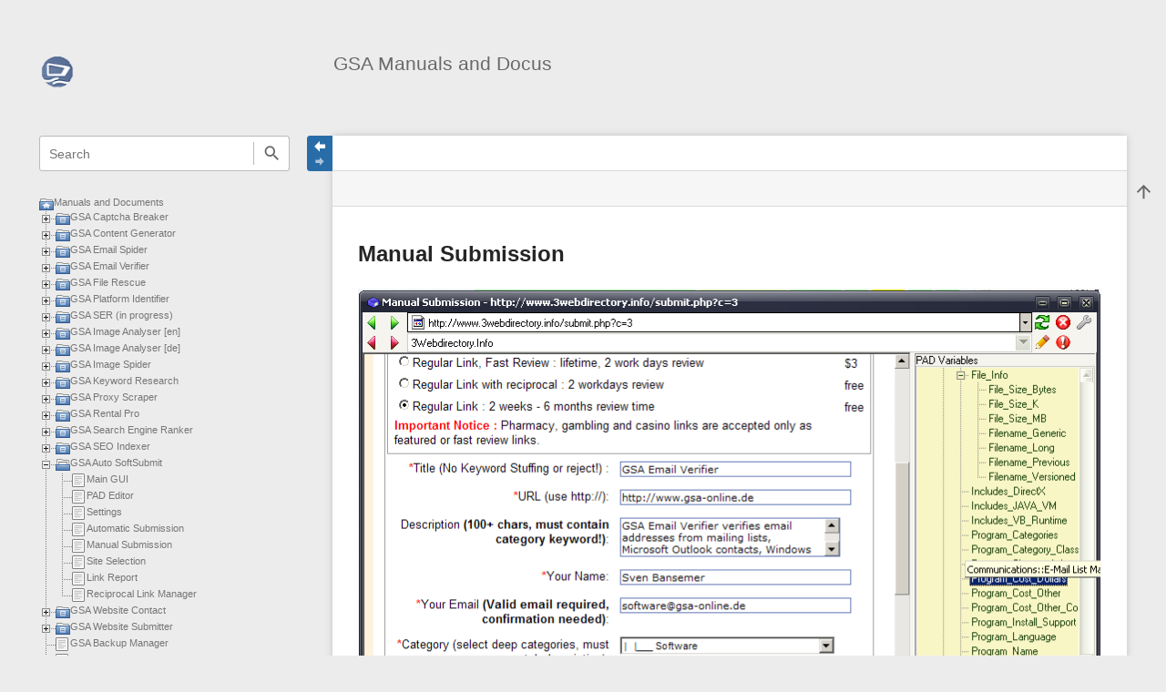

--- FILE ---
content_type: text/html; charset=utf-8
request_url: http://docu.gsa-online.de/soft_submit/manual_submission
body_size: 9501
content:
<!DOCTYPE html>
<html class="edge no-js" lang="en" dir="ltr">
<head>
<meta charset="utf-8" />
<meta name="viewport" content="width=device-width, initial-scale=1.0" />
<meta name="generator" content="DokuWiki"/>
<meta name="robots" content="index,follow"/>
<meta name="keywords" content="soft_submit,manual_submission"/>
<meta name="description" content="Manual Submission    A manual submission is almost the same as when you load the site in your browser and fill the fields. Well almost, as our program will fill the fields for you whenever it is possible. Usually you only have to fill the image code or category before pressing the “Submit” button on the page. At the right you will see the possible variables you can set (use right mouse button to copy/paste)."/>
<meta name="author" content="Sven Bansemer"/>
<meta name="DC.Title" content="Manual Submission"/>
<meta name="DC.Description" content="Manual Submission    A manual submission is almost the same as when you load the site in your browser and fill the fields. Well almost, as our program will fill the fields for you whenever it is possible. Usually you only have to fill the image code or category before pressing the “Submit” button on the page. At the right you will see the possible variables you can set (use right mouse button to copy/paste)."/>
<meta name="DC.Publisher" content="Sven Bansemer"/>
<meta name="DC.Contributors" content="Sven Bansemer"/>
<meta name="DC.Language" content="en"/>
<meta name="DC.Created" content="2013-09-11T08:47:20+00:00"/>
<meta name="DC.Modified" content="2013-09-11T09:19:37+00:00"/>
<meta name="DC.Date" content="2013-09-11T08:47:20+00:00"/>
<meta name="DC.Identifier" content="urn:soft_submit:manual_submission"/>
<meta property="og:title" content="Manual Submission"/>
<meta property="og:description" content="Manual Submission    A manual submission is almost the same as when you load the site in your browser and fill the fields. Well almost, as our program will fill the fields for you whenever it is possible. Usually you only have to fill the image code or category before pressing the “Submit” button on the page. At the right you will see the possible variables you can set (use right mouse button to copy/paste)."/>
<meta property="og:url" content="http://docu.gsa-online.de/soft_submit/manual_submission"/>
<meta property="og:type" content="article"/>
<meta property="og:image" content="http://docu.gsa-online.de/_media/soft_submit/softsubmit_manual_submission.png"/>
<meta property="og:locale" content="en_GB"/>
<meta property="og:site_name" content="GSA Manuals and Docus"/>
<meta property="article:published_time" content="2013-09-11T08:47:20+00:00"/>
<meta property="article:modified_time" content="2013-09-11T09:19:37+00:00"/>
<meta property="article:section" content="2013-09-11T09:19:37+00:00"/>
<meta property="article:author" content="Sven Bansemer"/>
<meta name="twitter:card" content="summary"/>
<meta name="twitter:site" content="GSAHRO"/>
<meta name="twitter:title" content="Manual Submission"/>
<meta name="twitter:description" content="Manual Submission    A manual submission is almost the same as when you load the site in your browser and fill the fields. Well almost, as our program will fill the fields for you whenever it is possible. Usually you only have to fill the image code or category before pressing the “Submit” button on the page. At the right you will see the possible variables you can set (use right mouse button to copy/paste)."/>
<meta name="twitter:creator" content="GSA"/>
<meta name="twitter:image" content="http://docu.gsa-online.de/_media/soft_submit/softsubmit_manual_submission.png"/>
<meta name="twitter:image:alt" content=""/>
<meta property="og:locale" content="de_DE"/>
<meta property="og:site_name" content="GSA Manuals and Docus"/>
<meta property="og:url" content="http://docu.gsa-online.de/soft_submit/manual_submission"/>
<meta property="og:title" content="Manual Submission"/>
<meta property="og:description" content="Manual Submission    A manual submission is almost the same as when you load the site in your browser and fill the fields. Well almost, as our program will fill the fields for you whenever it is possible. Usually you only have to fill the image code or category before pressing the “Submit” button on the page. At the right you will see the possible variables you can set (use right mouse button to copy/paste)."/>
<meta property="og:type" content="article"/>
<meta property="og:image" content="http://docu.gsa-online.de/_media/soft_submit/softsubmit_manual_submission.png"/>
<meta property="article:published_time" content="2013-09-11 08:47"/>
<meta property="article:modified_time" content="2013-09-11 09:19"/>
<meta property="article:author" content="127.0.0.1"/>
<link rel="search" type="application/opensearchdescription+xml" href="/lib/exe/opensearch.php" title="GSA Manuals and Docus"/>
<link rel="start" href="/"/>
<link rel="manifest" href="/lib/exe/manifest.php" crossorigin="use-credentials"/>
<link rel="alternate" type="application/rss+xml" title="Recent Changes" href="/feed.php"/>
<link rel="alternate" type="application/rss+xml" title="Current namespace" href="/feed.php?mode=list&amp;ns=soft_submit"/>
<link rel="alternate" type="text/html" title="Plain HTML" href="/_export/xhtml/soft_submit/manual_submission"/>
<link rel="canonical" href="http://docu.gsa-online.de/soft_submit/manual_submission"/>
<link rel="stylesheet" href="/lib/exe/css.php?t=sprintdoc&amp;tseed=3aa1fb9948d07839e0046d39289161b4"/>
<script >var NS='soft_submit';var JSINFO = {"isadmin":0,"isauth":0,"plugin":{"semantic":{"exposeWebService":1}},"plugins":{"vshare":{"youtube":"youtube\\.com\/.*[&?]v=([a-z0-9_\\-]+)","vimeo":"vimeo\\.com\\\/(\\d+)","slideshare":"slideshare.*id=(\\d+)","dailymotion":"dailymotion\\.com\/video\/([a-z0-9]+)","archiveorg":"archive\\.org\/(?:embed|details)\/([a-zA-Z0-9_\\-]+)","soundcloud":"soundcloud\\.com\/([\\w-]+\/[\\w-]+)","niconico":"nicovideo\\.jp\/watch\/(sm[0-9]+)","bitchute":"bitchute\\.com\\\/video\\\/([a-zA-Z0-9_\\-]+)","coub":"coub\\.com\\\/view\\\/([a-zA-Z0-9_\\-]+)","odysee":"odysee\\.com\/\\$\/(?:embed|download)\/([-%_?=\/a-zA-Z0-9]+)","youku":"v\\.youku\\.com\/v_show\/id_([0-9A-Za-z=]+)\\.html","bilibili":"bilibili\\.com\\\/video\\\/(BV[0-9A-Za-z]+)","msoffice":"(?:office\\.com.*[&?]videoid=([a-z0-9\\-]+))","msstream":"microsoftstream\\.com\\\/video\\\/([a-f0-9\\-]{36})"}},"template":{"sprintdoc":{"sidebar_toggle_elements":"h1,h2,h3,h4,h5"}},"id":"soft_submit:manual_submission","namespace":"soft_submit","ACT":"show","useHeadingNavigation":1,"useHeadingContent":1};(function(H){H.className=H.className.replace(/\bno-js\b/,'js')})(document.documentElement);</script>
<script src="/lib/exe/jquery.php?tseed=8faf3dc90234d51a499f4f428a0eae43"></script>
<script src="/lib/exe/js.php?t=sprintdoc&amp;tseed=3aa1fb9948d07839e0046d39289161b4"></script>
<script type="application/ld+json">{
    "@context": "http:\/\/schema.org",
    "@type": "WebSite",
    "url": "http:\/\/docu.gsa-online.de\/",
    "name": "GSA Manuals and Docus",
    "potentialAction": {
        "@type": "SearchAction",
        "target": "http:\/\/docu.gsa-online.de\/doku.php?do=search&amp;id={search_term_string}",
        "query-input": "required name=search_term_string"
    }
}</script>
<script type="application/ld+json">[
    {
        "@context": "http:\/\/schema.org",
        "@type": "Article",
        "headline": "Manual Submission",
        "name": "Manual Submission",
        "datePublished": "2013-09-11T08:47:20+00:00",
        "dateCreated": "2013-09-11T08:47:20+00:00",
        "dateModified": "2013-09-11T09:19:37+00:00",
        "description": "Manual Submission    A manual submission is almost the same as when you load the site in your browser and fill the fields. Well almost, as our program will fill the fields for you whenever it is possible. Usually you only have to fill the image code or category before pressing the \u201cSubmit\u201d button on the page. At the right you will see the possible variables you can set (use right mouse button to copy\/paste).",
        "license": null,
        "url": "http:\/\/docu.gsa-online.de\/soft_submit\/manual_submission",
        "mainEntityOfPage": {
            "@type": "WebPage",
            "@id": "http:\/\/docu.gsa-online.de\/soft_submit\/manual_submission"
        },
        "publisher": {
            "@type": "Organization",
            "name": "GSA Manuals and Docus",
            "logo": {
                "@type": "ImageObject",
                "url": "http:\/\/docu.gsa-online.de\/_media\/wiki\/logo.png"
            }
        },
        "image": {
            "@type": "ImageObject",
            "url": "http:\/\/docu.gsa-online.de\/_media\/soft_submit\/softsubmit_manual_submission.png",
            "width": 815,
            "height": 548
        },
        "author": {
            "@context": "http:\/\/schema.org",
            "@type": "Person",
            "name": "Sven Bansemer",
            "email": null
        },
        "contributor": [
            {
                "@context": "http:\/\/schema.org",
                "@type": "Person",
                "name": "Sven Bansemer",
                "email": null
            }
        ]
    },
    {
        "@context": "http:\/\/schema.org",
        "@type": "WebPage",
        "relatedLink": [
            "http:\/\/docu.gsa-online.de\/soft_submit"
        ]
    }
]</script>

<title>Manual Submission [GSA Manuals and Docus]</title>

<script type="text/javascript">(function(H){H.className=H.className.replace(/\bno-js\b/,'js')})(document.documentElement)</script>

<link rel="shortcut icon" href="/_media/wiki/favicon.ico?crop=1" />
<link rel="apple-touch-icon" sizes="57x57" href="/_media/wiki/logo-square.png?w=57&amp;h=57&amp;crop=1&amp;tok=cad377" />
<link rel="apple-touch-icon" sizes="60x60" href="/_media/wiki/logo-square.png?w=60&amp;h=60&amp;crop=1&amp;tok=1ec96d" />
<link rel="apple-touch-icon" sizes="72x72" href="/_media/wiki/logo-square.png?w=72&amp;h=72&amp;crop=1&amp;tok=2e2849" />
<link rel="apple-touch-icon" sizes="76x76" href="/_media/wiki/logo-square.png?w=76&amp;h=76&amp;crop=1&amp;tok=2da2e2" />
<link rel="apple-touch-icon" sizes="114x114" href="/_media/wiki/logo-square.png?w=114&amp;h=114&amp;crop=1&amp;tok=2f9721" />
<link rel="apple-touch-icon" sizes="120x120" href="/_media/wiki/logo-square.png?w=120&amp;h=120&amp;crop=1&amp;tok=a58405" />
<link rel="apple-touch-icon" sizes="144x144" href="/_media/wiki/logo-square.png?w=144&amp;h=144&amp;crop=1&amp;tok=67c046" />
<link rel="apple-touch-icon" sizes="152x152" href="/_media/wiki/logo-square.png?w=152&amp;h=152&amp;crop=1&amp;tok=0ad812" />
<link rel="apple-touch-icon" sizes="180x180" href="/_media/wiki/logo-square.png?w=180&amp;h=180&amp;crop=1&amp;tok=1f0cbf" />
<link rel="icon" sizes="32x32" href="/_media/wiki/logo-32x32.png?w=32&amp;h=32&amp;crop=1&amp;tok=f420d0" />
<link rel="icon" sizes="96x96" href="/_media/wiki/logo-square.png?w=96&amp;h=96&amp;crop=1&amp;tok=5980dd" />
<link rel="icon" sizes="192x192" href="/_media/wiki/logo-square.png?w=192&amp;h=192&amp;crop=1&amp;tok=c0ad85" />
<meta name="msapplication-square70x70logo" content="/_media/wiki/logo-square.png?w=70&amp;h=70&amp;crop=1&amp;tok=391d88" />
<meta name="msapplication-square310x310logo" content="/_media/wiki/logo-square.png?w=310&amp;h=310&amp;crop=1&amp;tok=472ff2" />
<meta name="msapplication-wide310x150logo" content="/_media/wiki/logo-wide.png?w=310&amp;h=150&amp;crop=1&amp;tok=d8e589" />
</head>
<body id="dokuwiki__top" class="do-show showSidebar header-default">

<div id="dokuwiki__site" class="dokuwiki mode_show tpl_sprintdoc   ">
    
        <div id="spr__direct" class="nav-direct no-print">
            <div class="container">
                <div class="row">
                    <div class="col-xs-12">

                        <p>
                            <span class="sr-out">jump to: </span>
                            <span class="skip">
                                <a rel="nofollow" href="#qsearch__in">Search</a><span class="sr-out"> /</span>
                                <a rel="nofollow" href="#dokuwiki__usertools">User Tools</a><span class="sr-out"> /</span>
                                <a rel="nofollow" href="#dokuwiki__content">Main Content</a><span class="sr-out"> /</span>
                                <a rel="nofollow" href="#spr__toggle-content">Change Content Width</a>
                            </span>
                        </p>

                        <hr class="structure" />

                    </div><!-- .col -->
                </div><!-- .row -->
            </div><!-- .container -->
        </div><!-- .nav-direct -->



    <div class="page-wrapper hasSidebar">
        
        <div id="dokuwiki__header" class="header  no-print">
            <div class="container">
                <div class="row">
                    <div class="col-xs-12">
                        <div class="claim main-sidebar">
                                                            <div class="menu-togglelink mobile-only">
                                    <a href="#">
                                        <span class="sr-out">Show/Hide Navigation</span>
                                    </a>
                                </div>
                            
                            <div class="logo"><a href="/start"  accesskey="h" title="[H]"><img class="mobile-hide" src="/_media/wiki/logo-wide.png?h=250&amp;crop=0&amp;tok=8fc807" alt="GSA Manuals and Docus - homepage link" />
</a><a href="/start"  accesskey="h" title="[H]"><img class="mobile-only" src="/_media/wiki/logo-32x32.png?w=32&amp;h=32&amp;crop=1&amp;tok=f420d0" alt="GSA Manuals and Docus - homepage link" />
</a><hr class="structure" /></div>
                            <div class="main-title">
                                                                    <p class="title mobile-only">GSA Manuals and Docus</p>
                                                            </div><!-- .main-title -->

                            <div class="menu-tool-select">
                                <h5 class="sr-only" role="heading" aria-level="2">Tools</h5>
                                <form action="/doku.php" method="get" accept-charset="utf-8"><div class="no"><input type="hidden" name="id" value="soft_submit:manual_submission" /><select name="do" class="edit quickselect" title="Tools"><option value=""></option><optgroup label="Site Tools"><option value="media">Media Manager</option></optgroup><optgroup label="User Tools"><option value="login">Log In</option></optgroup></select><button type="submit">&gt;</button></div></form>                            </div><!-- .menu-tool-select -->
                        </div><!-- .headings -->
                    </div><!-- .col -->


                    <div class="col-xs-12">
                        <div class="main-title desktop-only">
                                                            <p class="title">GSA Manuals and Docus</p>
                                                                                </div><!-- .main-title -->
                    </div><!-- .col -->

                </div><!-- .row -->
            </div><!-- .container -->
        </div><!-- .header -->

        <div class="sr-only nav-area-head">
            <h5 class="sr-only" role="heading" aria-level="1">menus and quick search</h5>
        </div><!-- .nav-area-head -->

                    <div class="tools">
            <div class="container">
                <div class="row">
                    <div class="col-xs-12">
                        <div class="search main-sidebar">
                            <h6 class="sr-only" role="heading" aria-level="2">quick search</h6><p class="toggleSearch"><a href="#qsearch__out"><span class="prefix">Jump to quick search</span></a></p><form action="/start" method="get" role="search" class="search doku_form" id="dw__search" accept-charset="utf-8"><input type="hidden" name="do" value="search" /><input type="hidden" name="id" value="soft_submit:manual_submission" /><div class="no"><input name="q" type="text" class="edit" title="[F]" accesskey="f" placeholder="Search" autocomplete="off" id="qsearch__in" value="" /><button value="1" type="submit" title="Search">Search</button><div id="qsearch__out" class="ajax_qsearch JSpopup"></div></div></form>                        </div><!-- .search -->

                        <div class="sidebarheader main-sidebar">
                                                    </div><!-- .sidebarheader -->

                        <div id="dokuwiki__aside">

                            
                            <div id="sidebarId" class="0838fecfbd2ae7e09c7871ecf6313a4b"></div><nav class="nav-main"><script type="application/javascript">
                        document.getElementsByClassName("nav-main")[0].style.visibility = "hidden";
                     </script>
<div><div id="nojs_indexmenu_1143108062696a2c277d947" data-jsajax="%26sort%3Dt%26msort%3Dindexmenu_n%26group%3D1" class="indexmenu_nojs">
<ul class="idx">
<li class="closed"><div class="li"><a href="/captcha_breaker" class="indexmenu_idx_head" data-wiki-id="captcha_breaker">GSA Captcha Breaker</a></div></li>
<li class="closed"><div class="li"><a href="/content_generator" class="indexmenu_idx_head" data-wiki-id="content_generator">GSA Content Generator</a></div></li>
<li class="closed"><div class="li"><a href="/email_spider" class="indexmenu_idx_head" data-wiki-id="email_spider">GSA Email Spider</a></div></li>
<li class="closed"><div class="li"><a href="/email_verifier" class="indexmenu_idx_head" data-wiki-id="email_verifier">GSA Email Verifier</a></div></li>
<li class="closed"><div class="li"><a href="/file_rescue" class="indexmenu_idx_head" data-wiki-id="file_rescue">GSA File Rescue</a></div></li>
<li class="closed"><div class="li"><a href="/gsa_platform_identifier" class="indexmenu_idx_head" data-wiki-id="gsa_platform_identifier">GSA Platform Identifier</a></div></li>
<li class="closed"><div class="li"><a href="/gsa_search_engine_ranker" class="indexmenu_idx_head" data-wiki-id="gsa_search_engine_ranker">GSA SER (in progress)</a></div></li>
<li class="closed"><div class="li"><a href="/image_analyser" class="indexmenu_idx_head" data-wiki-id="image_analyser">GSA Image Analyser [en]</a></div></li>
<li class="closed"><div class="li"><a href="/image_analyser_ger" class="indexmenu_idx_head" data-wiki-id="image_analyser_ger">GSA Image Analyser [de]</a></div></li>
<li class="closed"><div class="li"><a href="/image_spider" class="indexmenu_idx_head" data-wiki-id="image_spider">GSA Image Spider</a></div></li>
<li class="closed"><div class="li"><a href="/keyword_research" class="indexmenu_idx_head" data-wiki-id="keyword_research">GSA Keyword Research</a></div></li>
<li class="closed"><div class="li"><a href="/proxy_scraper" class="indexmenu_idx_head" data-wiki-id="proxy_scraper">GSA Proxy Scraper</a></div></li>
<li class="closed"><div class="li"><a href="/rental_pro" class="indexmenu_idx_head" data-wiki-id="rental_pro">GSA Rental Pro</a></div></li>
<li class="closed"><div class="li"><a href="/search_engine_ranker" class="indexmenu_idx_head" data-wiki-id="search_engine_ranker">GSA Search Engine Ranker</a></div></li>
<li class="closed"><div class="li"><a href="/seo_indexder" class="indexmenu_idx_head" data-wiki-id="seo_indexder">GSA SEO Indexer</a></div></li>
<li class="closed"><div class="li"><a href="/soft_submit" class="indexmenu_idx_head" data-wiki-id="soft_submit">GSA Auto SoftSubmit</a></div></li>
<li class="closed"><div class="li"><a href="/website_contact" class="indexmenu_idx_head" data-wiki-id="website_contact">GSA Website Contact</a></div></li>
<li class="closed"><div class="li"><a href="/website_submitter" class="indexmenu_idx_head" data-wiki-id="website_submitter">GSA Website Submitter</a></div></li>
<li class="level1" ><div class="li"><a href="/backup_manager" class="wikilink1" title="backup_manager" data-wiki-id="backup_manager">GSA Backup Manager</a></div></li>
<li class="level1" ><div class="li"><a href="/image_recognition_ai" class="wikilink1" title="image_recognition_ai" data-wiki-id="image_recognition_ai">GSA Image Recognition-AI</a></div></li>
<li class="level1" ><div class="li"><a href="/news_reader" class="wikilink1" title="news_reader" data-wiki-id="news_reader">GSA News Reader</a></div></li>
<li class="level1" ><div class="li"><a href="/objectcounter_ger" class="wikilink1" title="objectcounter_ger" data-wiki-id="objectcounter_ger">GSA Object Counter [de]</a></div></li>
<li class="level1" ><div class="li"><a href="/objectcounter" class="wikilink1" title="objectcounter" data-wiki-id="objectcounter">GSA Object Counter [en]</a></div></li>
<li class="level1" ><div class="li"><a href="/photo_manager" class="wikilink1" title="photo_manager" data-wiki-id="photo_manager">GSA Photo Manager</a></div></li>
<li class="level1" ><div class="li"><a href="/pr_emulator" class="wikilink1" title="pr_emulator" data-wiki-id="pr_emulator">GSA PR Emulator</a></div></li>
<li class="level1" ><div class="li"><a href="/capv2v3" class="wikilink1" title="capv2v3" data-wiki-id="capv2v3">GSA Recaptcha Service Solver: Capv2v3</a></div></li>
<li class="level1" ><div class="li"><a href="/scan_manager" class="wikilink1" title="scan_manager" data-wiki-id="scan_manager">GSA Scan Manager</a></div></li>
<li class="level1" ><div class="li"><a href="/scrape-genie" class="wikilink1" title="scrape-genie" data-wiki-id="scrape-genie">GSA Scrape Genie</a></div></li>
<li class="level1" ><div class="li"><a href="/url_redirector_de" class="wikilink1" title="url_redirector_de" data-wiki-id="url_redirector_de">GSA URL Redirect PRO [de]</a></div></li>
<li class="level1" ><div class="li"><a href="/url_redirector" class="wikilink1" title="url_redirector" data-wiki-id="url_redirector">GSA URL Redirect PRO [en]</a></div></li>
</ul>
</div></div><script type='text/javascript'>
<!--//--><![CDATA[//><!--
var indexmenu_1143108062696a2c277d947 = new dTree('indexmenu_1143108062696a2c277d947','shiki_brave.png');
indexmenu_1143108062696a2c277d947.config.urlbase='/';
indexmenu_1143108062696a2c277d947.config.sepchar='/';
indexmenu_1143108062696a2c277d947.config.useCookies=false;
indexmenu_1143108062696a2c277d947.config.jsajax='%26sort%3Dt%26msort%3Dindexmenu_n%26group%3D1';
indexmenu_1143108062696a2c277d947.add('',0,-1,"Manuals and Documents",'start');
indexmenu_1143108062696a2c277d947.add('captcha_breaker',1,0,"GSA Captcha Breaker",'captcha_breaker',1,0);
indexmenu_1143108062696a2c277d947.add('captcha_breaker/options',2,1,"Options",0,0,0);
indexmenu_1143108062696a2c277d947.add('captcha_breaker/webserver_error',3,1,"Errors and Solutions",0,0,0);
indexmenu_1143108062696a2c277d947.add('captcha_breaker/sdk',4,1,"SDK",0,0,0);
indexmenu_1143108062696a2c277d947.add('captcha_breaker/act_as_remote_server',5,1,"Act as Remote Server",0,0,0);
indexmenu_1143108062696a2c277d947.add('captcha_breaker/allsubmitter',6,1,"AllSubmitter",0,0,0);
indexmenu_1143108062696a2c277d947.add('captcha_breaker/backpage_autoposter',7,1,"Backpage AutoPoster",0,0,0);
indexmenu_1143108062696a2c277d947.add('captcha_breaker/bookmarking_demon',8,1,"Bookmarking Demon",0,0,0);
indexmenu_1143108062696a2c277d947.add('captcha_breaker/browser_plugins',9,1,"Browser Plugins",0,0,0);
indexmenu_1143108062696a2c277d947.add('captcha_breaker/faucet_collector',10,1,"Faucet Collector",0,0,0);
indexmenu_1143108062696a2c277d947.add('captcha_breaker/imacro',11,1,"iMacro",0,0,0);
indexmenu_1143108062696a2c277d947.add('captcha_breaker/jdownloader',12,1,"JDownloader",0,0,0);
indexmenu_1143108062696a2c277d947.add('captcha_breaker/magic_submitter',13,1,"Magic Submitter",0,0,0);
indexmenu_1143108062696a2c277d947.add('captcha_breaker/money_robot',14,1,"Money Robot",0,0,0);
indexmenu_1143108062696a2c277d947.add('captcha_breaker/paigham_bot',15,1,"Paigham Bot",0,0,0);
indexmenu_1143108062696a2c277d947.add('captcha_breaker/rankerx',16,1,"RankerX",0,0,0);
indexmenu_1143108062696a2c277d947.add('captcha_breaker/scrapebox',17,1,"ScrapeBox",0,0,0);
indexmenu_1143108062696a2c277d947.add('captcha_breaker/search_engine_ranker',18,1,"Search Engine Ranker",0,0,0);
indexmenu_1143108062696a2c277d947.add('captcha_breaker/senuke',19,1,"SENuke",0,0,0);
indexmenu_1143108062696a2c277d947.add('captcha_breaker/seo_autopilot',20,1,"SEO AutoPilot",0,0,0);
indexmenu_1143108062696a2c277d947.add('captcha_breaker/seo_powersuite',21,1,"SEO PowerSuite",0,0,0);
indexmenu_1143108062696a2c277d947.add('captcha_breaker/ticketmaster',22,1,"TicketMaster Spinner Bot",0,0,0);
indexmenu_1143108062696a2c277d947.add('captcha_breaker/tutorials',23,1,"Tutorials",0,0,0);
indexmenu_1143108062696a2c277d947.add('captcha_breaker/ubot',24,1,"uBot",0,0,0);
indexmenu_1143108062696a2c277d947.add('captcha_breaker/ultimate_demon',25,1,"Ultimate Demon",0,0,0);
indexmenu_1143108062696a2c277d947.add('captcha_breaker/videosyndalpha',26,1,"Video Synd Alpha",0,0,0);
indexmenu_1143108062696a2c277d947.add('captcha_breaker/vinybot',27,1,"VinyBot",0,0,0);
indexmenu_1143108062696a2c277d947.add('captcha_breaker/website_contact',28,1,"Website Contact",0,0,0);
indexmenu_1143108062696a2c277d947.add('captcha_breaker/webvisum',29,1,"Web Visum",0,0,0);
indexmenu_1143108062696a2c277d947.add('captcha_breaker/xevil',30,1,"XEvil",0,0,0);
indexmenu_1143108062696a2c277d947.add('captcha_breaker/xrummer',31,1,"XRumer",0,0,0);
indexmenu_1143108062696a2c277d947.add('captcha_breaker/zennoposter',32,1,"ZennoPoster",0,0,0);
indexmenu_1143108062696a2c277d947.add('content_generator',33,0,"GSA Content Generator",'content_generator',1,0);
indexmenu_1143108062696a2c277d947.add('content_generator/faq',34,33,"Frequently Asked Questions",0,0,0);
indexmenu_1143108062696a2c277d947.add('content_generator/manual_article_creation',35,33,"Manual Article Creation",0,0,0);
indexmenu_1143108062696a2c277d947.add('content_generator/money_robot_import',36,33,"Money Robot Import",0,0,0);
indexmenu_1143108062696a2c277d947.add('content_generator/project_settings',37,33,"Project Settings",0,0,0);
indexmenu_1143108062696a2c277d947.add('content_generator/publishing_articles',38,33,"Publishing Articles",0,0,0);
indexmenu_1143108062696a2c277d947.add('content_generator/translate_articles',39,33,"Translate Articles",0,0,0);
indexmenu_1143108062696a2c277d947.add('content_generator/turbo_web_import',40,33,"Turbo Web Import",0,0,0);
indexmenu_1143108062696a2c277d947.add('content_generator/tutorials',41,33,"Tutorials &amp; Videos",0,0,0);
indexmenu_1143108062696a2c277d947.add('content_generator/unique_readable_content',42,33,"Unique and Readable Content",0,0,0);
indexmenu_1143108062696a2c277d947.add('content_generator/chatgpt',43,33,"Using ChatGPT \/ OpenAI",0,0,0);
indexmenu_1143108062696a2c277d947.add('email_spider',44,0,"GSA Email Spider",'email_spider',1,0);
indexmenu_1143108062696a2c277d947.add('email_spider/methods_to_collect_emails',45,44,"Methods to collect E-Mails",0,0,0);
indexmenu_1143108062696a2c277d947.add('email_spider/import_data',46,44,"Import E-Mails\/URLs",0,0,0);
indexmenu_1143108062696a2c277d947.add('email_spider/options',47,44,"Options",0,0,0);
indexmenu_1143108062696a2c277d947.add('email_spider/add_new_search_engine',48,44,"Add a new Search Engine",0,0,0);
indexmenu_1143108062696a2c277d947.add('email_spider/command_line',49,44,"Command line",0,0,0);
indexmenu_1143108062696a2c277d947.add('email_spider/email_provider_settings',50,44,"E-Mail Provider Settings",0,0,0);
indexmenu_1143108062696a2c277d947.add('email_spider/creating_emails_with_images',51,44,"Images in E-Mails",0,0,0);
indexmenu_1143108062696a2c277d947.add('email_spider/tutorials',52,44,"Tutorials",0,0,0);
indexmenu_1143108062696a2c277d947.add('email_verifier',53,0,"GSA Email Verifier",'email_verifier',1,0);
indexmenu_1143108062696a2c277d947.add('email_verifier/main_screen',54,53,"Main Screen",0,0,0);
indexmenu_1143108062696a2c277d947.add('email_verifier/settings',55,53,"Settings",0,0,0);
indexmenu_1143108062696a2c277d947.add('email_verifier/command_line',56,53,"Command line",0,0,0);
indexmenu_1143108062696a2c277d947.add('email_verifier/unsure_verifications',57,53,"Unsure Verifications",0,0,0);
indexmenu_1143108062696a2c277d947.add('file_rescue',58,0,"GSA File Rescue",'file_rescue',1,0);
indexmenu_1143108062696a2c277d947.add('file_rescue/settings',59,58,"Settings",0,0,0);
indexmenu_1143108062696a2c277d947.add('file_rescue/batch_mode',60,58,"Batch Mode",0,0,0);
indexmenu_1143108062696a2c277d947.add('file_rescue/rescue',61,58,"Rescue",0,0,0);
indexmenu_1143108062696a2c277d947.add('file_rescue/tutorials',62,58,"Tutorials",0,0,0);
indexmenu_1143108062696a2c277d947.add('gsa_platform_identifier',63,0,"GSA Platform Identifier",'gsa_platform_identifier',1,0);
indexmenu_1143108062696a2c277d947.add('gsa_platform_identifier/tools',64,63,"Additional Tools",0,0,0);
indexmenu_1143108062696a2c277d947.add('gsa_platform_identifier/custom_engines',65,63,"Custom Engines",0,0,0);
indexmenu_1143108062696a2c277d947.add('gsa_platform_identifier/project_basics',66,63,"Project Basics",0,0,0);
indexmenu_1143108062696a2c277d947.add('gsa_platform_identifier/settings',67,63,"Settings and Proxies",0,0,0);
indexmenu_1143108062696a2c277d947.add('gsa_platform_identifier/videos',68,63,"Videos",0,0,0);
indexmenu_1143108062696a2c277d947.add('gsa_search_engine_ranker',69,0,"GSA SER (in progress)",'gsa_search_engine_ranker',1,0);
indexmenu_1143108062696a2c277d947.add('gsa_search_engine_ranker/seo_terms_explains',70,69,"SEO Terms Explained",0,0,0);
indexmenu_1143108062696a2c277d947.add('image_analyser',71,0,"GSA Image Analyser [en]",'image_analyser',1,0);
indexmenu_1143108062696a2c277d947.add('image_analyser/general_information',72,71,"General Information",0,0,0);
indexmenu_1143108062696a2c277d947.add('image_analyser/description_of_functions',73,71,"Description of functions",0,0,0);
indexmenu_1143108062696a2c277d947.add('image_analyser/analysis_functions',74,71,"Work space (canvas)",0,0,0);
indexmenu_1143108062696a2c277d947.add('image_analyser/work_space',75,71,"Analysis functions",0,0,0);
indexmenu_1143108062696a2c277d947.add('image_analyser/colour_distribution',76,71,"Colour distribution",0,0,0);
indexmenu_1143108062696a2c277d947.add('image_analyser/settings',77,71,"Settings",0,0,0);
indexmenu_1143108062696a2c277d947.add('image_analyser/extra',78,71,"Extra",0,0,0);
indexmenu_1143108062696a2c277d947.add('image_analyser/help',79,71,"Help",0,0,0);
indexmenu_1143108062696a2c277d947.add('image_analyser_ger',80,0,"GSA Image Analyser [de]",'image_analyser_ger',1,0);
indexmenu_1143108062696a2c277d947.add('image_analyser_ger/allgemein',81,80,"GSA Image Analyser",0,0,0);
indexmenu_1143108062696a2c277d947.add('image_analyser_ger/funktionsbeschreibung',82,80,"Funktionsbeschreibung",0,0,0);
indexmenu_1143108062696a2c277d947.add('image_analyser_ger/arbeitsflaeche',83,80,"Arbeitsfl\u00e4che",0,0,0);
indexmenu_1143108062696a2c277d947.add('image_analyser_ger/analyse',84,80,"Analysefunktionen",0,0,0);
indexmenu_1143108062696a2c277d947.add('image_analyser_ger/farbverteilung',85,80,"Farbverteilung",0,0,0);
indexmenu_1143108062696a2c277d947.add('image_analyser_ger/einstellungen',86,80,"Einstellungen",0,0,0);
indexmenu_1143108062696a2c277d947.add('image_analyser_ger/extras',87,80,"Extras",0,0,0);
indexmenu_1143108062696a2c277d947.add('image_analyser_ger/hilfe',88,80,"Men\u00fc ?",0,0,0);
indexmenu_1143108062696a2c277d947.add('image_spider',89,0,"GSA Image Spider",'image_spider',1,0);
indexmenu_1143108062696a2c277d947.add('image_spider/options',90,89,"Options",0,0,0);
indexmenu_1143108062696a2c277d947.add('image_spider/scrape_settings',91,89,"Add Images",0,0,0);
indexmenu_1143108062696a2c277d947.add('image_spider/filter',92,89,"Filter Settings",0,0,0);
indexmenu_1143108062696a2c277d947.add('image_spider/export_options',93,89,"Export Options",0,0,0);
indexmenu_1143108062696a2c277d947.add('keyword_research',94,0,"GSA Keyword Research",'keyword_research',1,0);
indexmenu_1143108062696a2c277d947.add('keyword_research/keyword-scraping',95,94,"Keyword Scraping",0,0,0);
indexmenu_1143108062696a2c277d947.add('keyword_research/keyword_competition_quick',96,94,"Keyword Competition (quick)",0,0,0);
indexmenu_1143108062696a2c277d947.add('keyword_research/keyword_competition_full',97,94,"Keyword Competition (full)",0,0,0);
indexmenu_1143108062696a2c277d947.add('keyword_research/exact-domain-match',98,94,"Exact Match Domain (EMD)",0,0,0);
indexmenu_1143108062696a2c277d947.add('keyword_research/settings',99,94,"Settings",0,0,0);
indexmenu_1143108062696a2c277d947.add('keyword_research/keyword_meta_data',100,94,"Keyword Meta Data",0,0,0);
indexmenu_1143108062696a2c277d947.add('keyword_research/ngram_data',101,94,"nGram Data",0,0,0);
indexmenu_1143108062696a2c277d947.add('keyword_research/tutorials',102,94,"Tutorials &amp; Videos",0,0,0);
indexmenu_1143108062696a2c277d947.add('proxy_scraper',103,0,"GSA Proxy Scraper",'proxy_scraper',1,0);
indexmenu_1143108062696a2c277d947.add('proxy_scraper/custom_http_tool',104,103,"Custom HTTP Tool",0,0,0);
indexmenu_1143108062696a2c277d947.add('proxy_scraper/faq',105,103,"FAQ",0,0,0);
indexmenu_1143108062696a2c277d947.add('proxy_scraper/gsa_software_integration',106,103,"GSA Software Integration",0,0,0);
indexmenu_1143108062696a2c277d947.add('proxy_scraper/options',107,103,"Options",0,0,0);
indexmenu_1143108062696a2c277d947.add('proxy_scraper/search_engine_parser',108,103,"Search Engine Parser",0,0,0);
indexmenu_1143108062696a2c277d947.add('proxy_scraper/tutorial',109,103,"Tutorials and Videos",0,0,0);
indexmenu_1143108062696a2c277d947.add('proxy_scraper/url_metrics',110,103,"URL Metrics Scanner",0,0,0);
indexmenu_1143108062696a2c277d947.add('rental_pro',111,0,"GSA Rental Pro",'rental_pro',1,0);
indexmenu_1143108062696a2c277d947.add('rental_pro/manual',112,111,"Anleitung",0,0,0);
indexmenu_1143108062696a2c277d947.add('rental_pro/videos',113,111,"Videos",0,0,0);
indexmenu_1143108062696a2c277d947.add('search_engine_ranker',114,0,"GSA Search Engine Ranker",'search_engine_ranker',1,0);
indexmenu_1143108062696a2c277d947.add('search_engine_ranker/introduction',115,114,"Introduction",0,0,0);
indexmenu_1143108062696a2c277d947.add('search_engine_ranker/projects_screen',116,114,"Projects Screen",0,0,0);
indexmenu_1143108062696a2c277d947.add('search_engine_ranker/new_project',117,114,"New Project",0,0,0);
indexmenu_1143108062696a2c277d947.add('search_engine_ranker/edit_project',118,114,"Edit Project",0,0,0);
indexmenu_1143108062696a2c277d947.add('search_engine_ranker/delete_project',119,114,"Delete Project",0,0,0);
indexmenu_1143108062696a2c277d947.add('search_engine_ranker/program_options',120,114,"Program Options",0,0,0);
indexmenu_1143108062696a2c277d947.add('search_engine_ranker/start_stop_program',121,114,"Start\/Stop\/Scheduler",0,0,0);
indexmenu_1143108062696a2c277d947.add('search_engine_ranker/program_help',122,114,"Program Help",0,0,0);
indexmenu_1143108062696a2c277d947.add('search_engine_ranker/project_settings',123,114,"Project Options",0,0,0);
indexmenu_1143108062696a2c277d947.add('search_engine_ranker/article_manager',124,114,"Article Manager",0,0,0);
indexmenu_1143108062696a2c277d947.add('search_engine_ranker/tutorials',125,114,"Tutorials",0,0,0);
indexmenu_1143108062696a2c277d947.add('search_engine_ranker/advanced_setup',126,114,"Advanced Setup",0,0,0);
indexmenu_1143108062696a2c277d947.add('search_engine_ranker/email_verification',127,114,"Email accounts",0,0,0);
indexmenu_1143108062696a2c277d947.add('search_engine_ranker/external_apis',128,114,"External APIs",0,0,0);
indexmenu_1143108062696a2c277d947.add('search_engine_ranker/faq',129,114,"Frequently Asked Questions",0,0,0);
indexmenu_1143108062696a2c277d947.add('search_engine_ranker/how_to_change_pc_for_license',130,114,"How to change PC\/License",0,0,0);
indexmenu_1143108062696a2c277d947.add('search_engine_ranker/macro_guide',131,114,"Macro Guide",0,0,0);
indexmenu_1143108062696a2c277d947.add('search_engine_ranker/proxy_options',132,114,"Proxy Options",0,0,0);
indexmenu_1143108062696a2c277d947.add('search_engine_ranker/script_manual',133,114,"Script Manual",0,0,0);
indexmenu_1143108062696a2c277d947.add('search_engine_ranker/videos',134,114,"Video Tutorials",0,0,0);
indexmenu_1143108062696a2c277d947.add('search_engine_ranker/where_to_submit',135,114,"Where to Submit",0,0,0);
indexmenu_1143108062696a2c277d947.add('seo_indexder',136,0,"GSA SEO Indexer",'seo_indexder',1,0);
indexmenu_1143108062696a2c277d947.add('seo_indexder/options',137,136,"Options",0,0,0);
indexmenu_1143108062696a2c277d947.add('seo_indexder/batch_mode',138,136,"Multiple URLs",0,0,0);
indexmenu_1143108062696a2c277d947.add('seo_indexder/tutorials',139,136,"Tutorials and Videos",0,0,0);
indexmenu_1143108062696a2c277d947.add('soft_submit',140,0,"GSA Auto SoftSubmit",'soft_submit',1,0);
indexmenu_1143108062696a2c277d947.add('soft_submit/main_gui',141,140,"Main GUI",0,0,0);
indexmenu_1143108062696a2c277d947.add('soft_submit/pad_editor',142,140,"PAD Editor",0,0,0);
indexmenu_1143108062696a2c277d947.add('soft_submit/settings',143,140,"Settings",0,0,0);
indexmenu_1143108062696a2c277d947.add('soft_submit/automatic_submission',144,140,"Automatic Submission",0,0,0);
indexmenu_1143108062696a2c277d947.add('soft_submit/manual_submission',145,140,"Manual Submission",0,0,0);
indexmenu_1143108062696a2c277d947.add('soft_submit/site_selection',146,140,"Site Selection",0,0,0);
indexmenu_1143108062696a2c277d947.add('soft_submit/link_report',147,140,"Link Report",0,0,0);
indexmenu_1143108062696a2c277d947.add('soft_submit/reciprocal_link_manager',148,140,"Reciprocal Link Manager",0,0,0);
indexmenu_1143108062696a2c277d947.add('website_contact',149,0,"GSA Website Contact",'website_contact',1,0);
indexmenu_1143108062696a2c277d947.add('website_contact/running_projects',150,149,"Projects",0,0,0);
indexmenu_1143108062696a2c277d947.add('website_contact/options',151,149,"Project Settings",0,0,0);
indexmenu_1143108062696a2c277d947.add('website_contact/global_options',152,149,"Global Options",0,0,0);
indexmenu_1143108062696a2c277d947.add('website_contact/command_line',153,149,"Command Line",0,0,0);
indexmenu_1143108062696a2c277d947.add('website_contact/frequently_asked_questions',154,149,"Frequently Asked Questions",0,0,0);
indexmenu_1143108062696a2c277d947.add('website_contact/proxy_setup',155,149,"Proxy Setup",0,0,0);
indexmenu_1143108062696a2c277d947.add('website_contact/tutorials',156,149,"Tutorials",0,0,0);
indexmenu_1143108062696a2c277d947.add('website_contact/unsubscribe_blacklist',157,149,"Unsubscribe and Blacklist",0,0,0);
indexmenu_1143108062696a2c277d947.add('website_contact/videos',158,149,"Videos",0,0,0);
indexmenu_1143108062696a2c277d947.add('website_submitter',159,0,"GSA Website Submitter",'website_submitter',1,0);
indexmenu_1143108062696a2c277d947.add('website_submitter/automatic_submission',160,159,"Automatic Submission",0,0,0);
indexmenu_1143108062696a2c277d947.add('website_submitter/link_report',161,159,"Link Report",0,0,0);
indexmenu_1143108062696a2c277d947.add('website_submitter/main_gui',162,159,"Main GUI",0,0,0);
indexmenu_1143108062696a2c277d947.add('website_submitter/manual_submission',163,159,"Manual Submission",0,0,0);
indexmenu_1143108062696a2c277d947.add('website_submitter/project_editor',164,159,"Project Editor",0,0,0);
indexmenu_1143108062696a2c277d947.add('website_submitter/reciprocal_link_manager',165,159,"Reciprocal Link Manager",0,0,0);
indexmenu_1143108062696a2c277d947.add('website_submitter/settings',166,159,"Settings",0,0,0);
indexmenu_1143108062696a2c277d947.add('website_submitter/site_selection',167,159,"Site Selection",0,0,0);
indexmenu_1143108062696a2c277d947.add('backup_manager',168,0,"GSA Backup Manager",0,0,0);
indexmenu_1143108062696a2c277d947.add('image_recognition_ai',169,0,"GSA Image Recognition-AI",0,0,0);
indexmenu_1143108062696a2c277d947.add('news_reader',170,0,"GSA News Reader",0,0,0);
indexmenu_1143108062696a2c277d947.add('objectcounter_ger',171,0,"GSA Object Counter [de]",0,0,0);
indexmenu_1143108062696a2c277d947.add('objectcounter',172,0,"GSA Object Counter [en]",0,0,0);
indexmenu_1143108062696a2c277d947.add('photo_manager',173,0,"GSA Photo Manager",0,0,0);
indexmenu_1143108062696a2c277d947.add('pr_emulator',174,0,"GSA PR Emulator",0,0,0);
indexmenu_1143108062696a2c277d947.add('capv2v3',175,0,"GSA Recaptcha Service Solver: Capv2v3",0,0,0);
indexmenu_1143108062696a2c277d947.add('scan_manager',176,0,"GSA Scan Manager",0,0,0);
indexmenu_1143108062696a2c277d947.add('scrape-genie',177,0,"GSA Scrape Genie",0,0,0);
indexmenu_1143108062696a2c277d947.add('url_redirector_de',178,0,"GSA URL Redirect PRO [de]",0,0,0);
indexmenu_1143108062696a2c277d947.add('url_redirector',179,0,"GSA URL Redirect PRO [en]",0,0,0);
document.write(indexmenu_1143108062696a2c277d947);
jQuery(function(){indexmenu_1143108062696a2c277d947.init(0,1,"",1,0);});
//--><!]]>
</script>
</nav>




                                                    </div><!-- .aside -->

                    </div><!-- .col -->
                </div><!-- .row -->
            </div><!-- .container -->
        </div><!-- .tools -->
        
        <div class="top-header">
            <div class="container">
                <div class="row">
                    <div class="col-xs-12">

                        
    <nav id="dokuwiki__usertools" class="nav-usertools ">
        <h6 class="sr-only" role="heading" aria-level="2">User Tools</h6>
        <ul>
            
        </ul>
    </nav><!-- #dokuwiki__usertools -->


                    </div><!-- .col -->
                </div><!-- .row -->
            </div><!-- .container -->
        </div><!-- /top-header -->


        <div class="content">
            <div class="container">
                <div class="row">
                    <div class="col-xs-12">
                        
                        <div class="breadcrumbs" data-do="show">

                                                        <div class="togglelink page_main-content">
                                <a id="spr__toggle-content" href="#"><span class="sr-out">Show/Hide Navigation</span></a>
                            </div>
                            
                            <h6 class="sr-only" role="heading" aria-level="2">site status</h6>

                            
                            
                            <h6 class="sr-only" role="heading" aria-level="2">Page Tools</h6>

                            

<nav id="dokuwiki__pagetools">
    <div class="tools">

        <div class="nav-status">
    <!-- FIXME: structstatus integration -->
</div>
        <ul>
            <li class="top"><a href="#dokuwiki__top" title="Back to top [t]" rel="nofollow" accesskey="t"><span>Back to top</span><svg xmlns="http://www.w3.org/2000/svg" width="24" height="24" viewBox="0 0 24 24"><path d="M13 20h-2V8l-5.5 5.5-1.42-1.42L12 4.16l7.92 7.92-1.42 1.42L13 8v12z"/></svg></a></li>        </ul>
    </div>
</nav>

                        </div>

                        <div id="dokuwiki__content" class="page main-content">
                            <div id="spr__meta-box">
                                <h6 class="sr-only" role="heading" aria-level="2">meta data for this page</h6>
                                <div class="tab-container">
    <ul class="meta-tabs">
        <li class="a11y">&nbsp;</li>
            </ul>

    <div class="meta-content">
        <div class="box-content">
                    </div>
    </div>
</div>
                            </div>

                            <div class="qc-output"></div>
                                                                                    <div class="page-content">
                                <div class="msg-area"></div>
                                <div class="clearer"></div>
                            </div>
                            


<h1 class="sectionedit1" id="manual_submission">Manual Submission</h1>
<div class="level1">

<p>
<a href="/_detail/soft_submit/softsubmit_manual_submission.png?id=soft_submit%3Amanual_submission" class="media" title="soft_submit:softsubmit_manual_submission.png"><img src="/_media/soft_submit/softsubmit_manual_submission.png" class="mediacenter" loading="lazy" alt="" /></a>
</p>

<p>
A manual submission is almost the same as when you load the site in your browser and fill the fields. Well almost, as our program will fill the fields for you whenever it is possible. Usually you only have to fill the image code or category before pressing the “Submit” button on the page. At the right you will see the possible variables you can set (use right mouse button to copy/paste).
</p>

</div>
                            <div class="clearer"></div>
                                                    </div><!-- .main-content -->


                            
                    </div><!-- .col -->
                </div><!-- .row -->
            </div><!-- .container -->


                    </div><!-- /content -->


        <div class="clearer"></div>

    </div><!-- /wrapper -->



<!-- ********** FOOTER ********** -->

    <div id="dokuwiki__footer">
        <div class="container">
            <div class="row">
                <div class="col-xs-12">

                    <div class="main-footer">
                                            </div>

                </div>
            </div>
        </div>
    </div><!-- /footer -->


    </div><!-- .dokuwiki__site -->

<div class="no"><img src="/lib/exe/taskrunner.php?id=soft_submit%3Amanual_submission&amp;1768647985" width="2" height="1" alt="" /></div>

</body>
</html>
